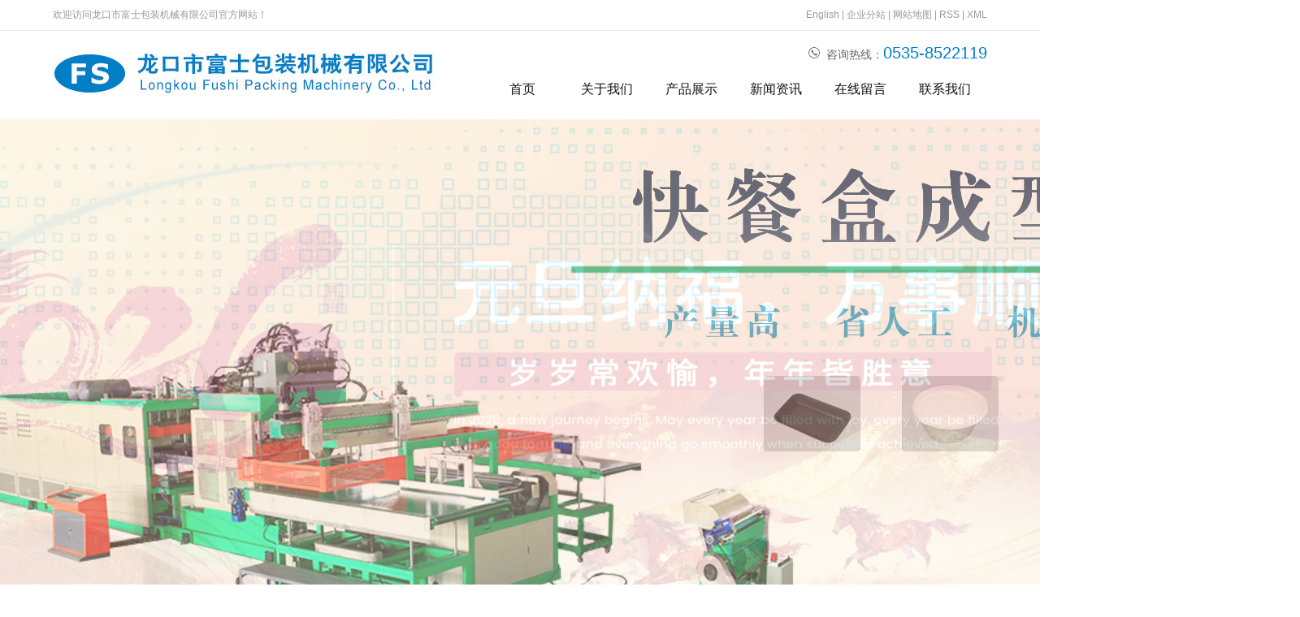

--- FILE ---
content_type: text/html;charset=utf-8
request_url: http://www.fushijixie.cn/news/899.html
body_size: 9990
content:
<!DOCTYPE html>
<html lang="zh-CN">
<head>
<meta charset="utf-8">
<meta http-equiv="X-UA-Compatible" content="IE=edge">
<title>如何区分ps发泡片材挤出机的品质-龙口市富士包装机械有限公司</title>
<meta name="keywords" content="ps发泡片材挤出机价格,ps发泡片材挤出机厂家,ps发泡片材挤出机生产厂家" />
<meta name="description" content="首先，要区分PS发泡片材挤出机的品质，需要关注以下几个方面：1.设备性能：PS发泡片材挤出机的品质很大程度上取决于其性能表现。优质的挤出机应具有稳定的挤出速度和温度控制系统，确保生产出来的片材质量稳定可靠。同时，挤出机应具备较高的生产效率..." />
<link rel="stylesheet" type="text/css" href="http://www.fushijixie.cn/template/default/style/base.css?9.2" />
<link rel="stylesheet" type="text/css" href="http://www.fushijixie.cn/template/default/style/model.css?9.2" />
<link rel="stylesheet" type="text/css" href="http://www.fushijixie.cn/template/default/style/main.css?9.2" />
<link rel="stylesheet" type="text/css" href="http://www.fushijixie.cn/template/default/style/lightbox.css?9.2" />
<script src="http://www.fushijixie.cn/template/default/js/jquery-1.8.3.min.js?9.2"></script>
<script src="http://www.fushijixie.cn/template/default/js/mobile.js?9.2"></script>
<script>
var url = 'http://www.fushijixie.cn/';
var cid = '';
var pathname = location.pathname;
var urlArray = pathname.split("/");
var name = '';
if((url.match(urlArray[1]))){
	for(i=2;i<urlArray.length;i++){
		name= name+"/"+urlArray[i];
	}
	name = url+"m"+name;
}else{
	name = url+"m"+pathname;
}
if(cid == 1)
{
	name = name.replace("/about/","/about_about/");
}
uaredirect(name);
</script>

</head>
<body>
<!-- 公共头部包含 -->
<div class="head">
<div id="header">
<div class="wel fl"><p>
    欢迎访问龙口市富士包装机械有限公司官方网站！
</p></div>
    <div class="k1 fr">
    <a href="http://www.fushijixie.cn/en/" >English</a> |
    <a href="http://www.fushijixie.cn/region/" >企业分站</a> | 
    <a href="http://www.fushijixie.cn/sitemap/">网站地图</a> | 
    <a href="http://www.fushijixie.cn/rss.xml">RSS</a> |
    <a href="http://www.fushijixie.cn/sitemap.xml">XML</a>
    </div>
    <div class="clearboth"></div>
  <div class="top clearfix">
    <div class="logo">  
      <a href="http://www.fushijixie.cn/"><img alt="塑料发泡挤出机" src="http://www.fushijixie.cn/data/images/other/20161221091353_259.jpg" /></a>
    </div>
    <div class="topLink">
    <div class="k2">
       <p><span style="font-size: 14px;">咨询热线：</span><span style="font-size: 20px; color:#007ec6;">0535-8522119</span></p>
    </div>
    <div class="clearboth"></div>
     <!-- 导航栏包含 -->
  <div id="menu" >  
  <ul class="nav clearfix">
      <li><a href="http://www.fushijixie.cn/">首页</a></li>  
     <li><a href="http://www.fushijixie.cn/about/">关于我们</a>
        <div class="sec">
                                 <a href="http://www.fushijixie.cn/about/company.html">公司简介</a>
                                  <a href="http://www.fushijixie.cn/about/qywh759.html">工厂实力</a>
                                  <a href="http://www.fushijixie.cn/about/contact.html">联系我们</a>
                                  <a href="http://www.fushijixie.cn/about/yyzzbbc.html">营业执照</a>
                        </div>
      </li>
      <li><a href="http://www.fushijixie.cn/product/">产品展示</a>
        <div class="sec">
                       <a href="http://www.fushijixie.cn/product/cpfl100/">塑料机械</a>
                       <a href="http://www.fushijixie.cn/product/cpfly0c5/">水果包装机械</a>
                       <a href="http://www.fushijixie.cn/product/ympsb515/">育苗盘设备</a>
                   </div>
      </li>
 
      <li><a href="http://www.fushijixie.cn/news/">新闻资讯</a>
        <div class="sec">
                                 <a href="http://www.fushijixie.cn/news/company/">公司动态</a>
                                  <a href="http://www.fushijixie.cn/news/xydt/">视频展示</a>
                                  <a href="http://www.fushijixie.cn/news/jszx30f/">相关问题</a>
                        </div>
      </li>                  
  <li><a href="http://www.fushijixie.cn/message/" rel="nofollow">在线留言</a></li>
      <li class="lxff"><a href="http://www.fushijixie.cn/about/contact.html">联系我们</a></li>                
  </ul>
</div> 

<script type="text/javascript">

$(function(){
	$('.nav > li').hover(function(){
		var sec_count  = $(this).find('.sec a').length;
		var a_height   = $(this).find('.sec a').eq(0).height()+1; 
		var sec_height =  sec_count * a_height;
		$(this).find('.sec').stop().animate({height:sec_height},300);
	},function(){
		$(this).find('.sec').stop().animate({height:0},300);
	});
});


</script>
 
        </div>
  </div>
</div>
</div>
<script type="text/javascript">
$(function(){
  $('.translate-en a').last().css('border','none');
  $('.translate li').hover(function(){
    $(this).find('.translate-en').stop().slideDown();
  },function(){
    $(this).find('.translate-en').stop().slideUp();
  }
  );
});
</script>
<!-- 内页banner -->

<!-- 首页banner -->
<div class="topbanner">
<div class="banner">
<ul class="bb">
           <li>
       <a title="" >
        <img src="http://www.fushijixie.cn/data/images/banner/20251231105651_102.jpg" alt="" width="1920" height="800" />
       </a>
      </li>
           <li>
       <a title="塑料发泡挤出机" href="http://www.fushijixie.cn/news/640.html" target="_blank">
        <img src="http://www.fushijixie.cn/data/images/banner/20181206102812_690.jpg" alt="塑料发泡挤出机" width="1920" height="800" />
       </a>
      </li>
           <li>
       <a title="ps发泡片材挤出机" href="http://www.fushijixie.cn/product/252.html" target="_blank">
        <img src="http://www.fushijixie.cn/data/images/banner/20220126121833_127.jpg" alt="ps发泡片材挤出机" width="1920" height="800" />
       </a>
      </li>
           <li>
       <a title="" >
        <img src="http://www.fushijixie.cn/data/images/banner/20220126121916_122.jpg" alt="" width="1920" height="800" />
       </a>
      </li>
           <li>
       <a title="" >
        <img src="http://www.fushijixie.cn/data/images/banner/20220126122114_849.jpg" alt="" width="1920" height="800" />
       </a>
      </li>
     </ul>
</div>
</div>

<!-- 主体部分 -->
<div id="container" class="clearfix">
	<div class="left">
		<div class="box sort_menu">
		  <h3>新闻分类</h3>
		  
	<ul class="sort">
    	<li class="layer1">
      <a href="http://www.fushijixie.cn/news/company/" class="list_item">公司动态</a>
      <div class="layer2" style="display:none;">
      	<ul>
        	        </ul>
      </div>
    </li>
    	<li class="layer1">
      <a href="http://www.fushijixie.cn/news/xydt/" class="list_item">视频展示</a>
      <div class="layer2" style="display:none;">
      	<ul>
        	        </ul>
      </div>
    </li>
    	<li class="layer1">
      <a href="http://www.fushijixie.cn/news/jszx30f/" class="list_item">相关问题</a>
      <div class="layer2" style="display:none;">
      	<ul>
        	        </ul>
      </div>
    </li>
     
</ul>

<script type="text/javascript">
$(".layer1").hover
(
	function()
	{
		if($(this).find(".layer2 li").length > 0)
		{
			$(this).find(".layer2").show();
		}
	},
	function()
	{
		$(this).find(".layer2").hide();
	}
);

$(".layer2 li").hover
(
	function()
	{
		if($(this).find(".layer3 li").length > 0)
		{
			$(this).find(".layer3").show();
		}
	},
	function()
	{
		$(this).find(".layer3").hide();
	}
);
</script>

		</div>
		
		<div class="box sort_product">
		  <h3>产品分类</h3>
		  <ul class="sort">
    	<li class="layer1">
      <a href="http://www.fushijixie.cn/product/cpfl100/" class="list_item">塑料机械</a>
      <div class="layer2"  style="display:none">
      	<ul>
        	         	  <li>
				<a href="http://www.fushijixie.cn/product/slfpjcj1f0/" class="list_item">塑料发泡挤出机</a>
								<div class="layer3" >
					<ul>
										<li>
						<a href="http://www.fushijixie.cn/product/cpfl3e14/" class="list_item">餐盒生产线</a>
					</li>
										<li>
						<a href="http://www.fushijixie.cn/product/cpfl3ef3/" class="list_item">PS发泡片材挤出机</a>
					</li>
										<li>
						<a href="http://www.fushijixie.cn/product/cpfl380e/" class="list_item">PE发泡布挤出机</a>
					</li>
										<li>
						<a href="http://www.fushijixie.cn/product/cpfl3272/" class="list_item">PE发泡管棒、异型材挤出机</a>
					</li>
										<li>
						<a href="http://www.fushijixie.cn/product/PEfpwj6dd/" class="list_item">PE发泡网机</a>
					</li>
										<li>
						<a href="http://www.fushijixie.cn/product/PEwfpjc5d/" class="list_item">PE微发泡机</a>
					</li>
										<li>
						<a href="http://www.fushijixie.cn/product/XPSfpbcscxbaf/" class="list_item">XPS发泡板材生产线</a>
					</li>
										</ul>
				</div>
							  </li>
                     	  <li>
				<a href="http://www.fushijixie.cn/product/slfpjcj895/" class="list_item">餐盒成型机/吸塑机</a>
								<div class="layer3" >
					<ul>
										<li>
						<a href="http://www.fushijixie.cn/product/cpfl328e/" class="list_item">机械手成型机</a>
					</li>
										<li>
						<a href="http://www.fushijixie.cn/product/cpfl33c9/" class="list_item">全自动成型冲裁一体机</a>
					</li>
										<li>
						<a href="http://www.fushijixie.cn/product/cpfl3712/" class="list_item">快餐盒成型机</a>
					</li>
										<li>
						<a href="http://www.fushijixie.cn/product/cpfl3a37/" class="list_item">高速真空成型机</a>
					</li>
										<li>
						<a href="http://www.fushijixie.cn/product/cpfl347a/" class="list_item">托盘机</a>
					</li>
										</ul>
				</div>
							  </li>
                     	  <li>
				<a href="http://www.fushijixie.cn/product/slfpjcj2c2/" class="list_item">挤出机</a>
								<div class="layer3" >
					<ul>
										<li>
						<a href="http://www.fushijixie.cn/product/cpfl3941/" class="list_item">无结网</a>
					</li>
										<li>
						<a href="http://www.fushijixie.cn/product/cpfl3bea/" class="list_item">PET打包带</a>
					</li>
										<li>
						<a href="http://www.fushijixie.cn/product/zkgzb911/" class="list_item">中空格子板</a>
					</li>
										<li>
						<a href="http://www.fushijixie.cn/product/PETPPPElsj266/" class="list_item">PET/PP/PE拉丝机</a>
					</li>
										</ul>
				</div>
							  </li>
                     	  <li>
				<a href="http://www.fushijixie.cn/product/slfpjcj6c9/" class="list_item">辅 机</a>
								<div class="layer3" >
					<ul>
										<li>
						<a href="http://www.fushijixie.cn/product/cpfl3d0d/" class="list_item">珍珠棉立切机</a>
					</li>
										<li>
						<a href="http://www.fushijixie.cn/product/zhjf04/" class="list_item">增厚机</a>
					</li>
										<li>
						<a href="http://www.fushijixie.cn/product/fmjdf8/" class="list_item">覆膜机</a>
					</li>
										<li>
						<a href="http://www.fushijixie.cn/product/PEzljaa9/" class="list_item">PE造粒机</a>
					</li>
										<li>
						<a href="http://www.fushijixie.cn/product/PSzljd9e/" class="list_item">PS造粒机</a>
					</li>
										<li>
						<a href="http://www.fushijixie.cn/product/KTbfhja56/" class="list_item">KT板复合机</a>
					</li>
										<li>
						<a href="http://www.fushijixie.cn/product/ccj1dc/" class="list_item">冲裁机</a>
					</li>
										</ul>
				</div>
							  </li>
                    </ul>
      </div>
    </li>
    	<li class="layer1">
      <a href="http://www.fushijixie.cn/product/cpfly0c5/" class="list_item">水果包装机械</a>
      <div class="layer2"  style="display:none">
      	<ul>
        	         	  <li>
				<a href="http://www.fushijixie.cn/product/slfpjcj61b/" class="list_item">选果机</a>
								<div class="layer3" >
					<ul>
										<li>
						<a href="http://www.fushijixie.cn/product/cpfl390f/" class="list_item">水果清洗打蜡机</a>
					</li>
										<li>
						<a href="http://www.fushijixie.cn/product/dxdzxgj0c8/" class="list_item">单线电子选果机</a>
					</li>
										<li>
						<a href="http://www.fushijixie.cn/product/FGXDZSstddzxgj69b/" class="list_item">电子选果机</a>
					</li>
										<li>
						<a href="http://www.fushijixie.cn/product/FGXLxpmsxgj582/" class="list_item">平面选果机</a>
					</li>
										<li>
						<a href="http://www.fushijixie.cn/product/htdmj026/" class="list_item">猕猴桃打毛机</a>
					</li>
										</ul>
				</div>
							  </li>
                    </ul>
      </div>
    </li>
    	<li class="layer1">
      <a href="http://www.fushijixie.cn/product/ympsb515/" class="list_item">育苗盘设备</a>
      <div class="layer2"  style="display:none">
      	<ul>
        	        </ul>
      </div>
    </li>
     
</ul>

<script type="text/javascript">
    $(".layer1").hover
    (
    	function()
    	{   
    		if($(this).find(".layer2 li").length > 0)
    		{
    			$(this).find(".layer2").stop().show();
    
    		}
    		$(this).addClass("change");
    	},
    	function()
    	{
    		$(this).find(".layer2").stop().hide();
    		$(this).removeClass("change");
    	}
    );
</script>
		</div>
		
		<div class="box n_news">
			<h3>新闻资讯</h3>
			<div class="content">
			   <ul class="news_list new1">
			   	   			       <li><a href="http://www.fushijixie.cn/news/968.html" title="塑料发泡挤出机：泡沫塑料成型领域的核心装备">塑料发泡挤出机：泡沫塑料成...</a></li>
			     			       <li><a href="http://www.fushijixie.cn/news/967.html" title="PE发泡布挤出机厂家：PE发泡布挤出机如何抢占包装机械新赛道">PE发泡布挤出机厂家：PE...</a></li>
			     			       <li><a href="http://www.fushijixie.cn/news/966.html" title="ps发泡片材挤出机厂家：PS发泡片材挤出机生产中常出现泡孔粗大不均、发泡倍率不足、片材表面粗糙 / 分层、牵引跑偏，从原料、工艺、设备与冷却定型四方面该如何快速排查解决？">ps发泡片材挤出机厂家：P...</a></li>
			     			       <li><a href="http://www.fushijixie.cn/news/965.html" title="我是塑料包装制品厂的生产负责人，近期计划采购塑料发泡挤出机用于生产XPS、PET发泡板材等产品，但不清楚该如何根据生产需求选型，担心设备与工艺不匹配；同时，对设备的安全操作规范、日常维护要点及常见故障处理也不了解，害怕影响生产效率和作业安全，想请教如何正确选购塑料发泡挤出机，以及操作和维护过程中需要注意哪些关键问题？">我是塑料包装制品厂的生产负...</a></li>
			     			       <li><a href="http://www.fushijixie.cn/news/964.html" title="塑料发泡挤出机厂家：塑料发泡挤出机主要用于生产哪些制品？不同塑料材质（如 PE、PVC、PS）对应的设备在结构与工艺上有哪些核心差异？选型时需关注哪些关键参数，日常操作维护中如何保障制品质量与设备稳定运行？">塑料发泡挤出机厂家：塑料发...</a></li>
			     			       <li><a href="http://www.fushijixie.cn/news/963.html" title="塑料发泡挤出机厂家：塑料发泡挤出机主要用于生产哪些制品？不同塑料材质（如 PE、PVC、PS）对应的设备在结构与工艺上有哪些核心差异？选型时需关注哪些关键参数，日常操作维护中如何保障制品质量与设备稳定运行？">塑料发泡挤出机厂家：塑料发...</a></li>
			     			   </ul>
			</div>
		</div>
		<div class="box n_news">
			<h3>热门关键词</h3>
			<div class="content">
			   <ul class="news_list words">
			   	 			       <li><a href="http://www.fushijixie.cn/search.php?wd=增厚机" title="增厚机">增厚机</a></li>
			     			       <li><a href="http://www.fushijixie.cn/search.php?wd=pe发泡布挤出机" title="pe发泡布挤出机">pe发泡布挤</a></li>
			     			       <li><a href="http://www.fushijixie.cn/search.php?wd=珍珠棉立切机" title="珍珠棉立切机">珍珠棉立切机</a></li>
			     			       <li><a href="http://www.fushijixie.cn/search.php?wd=机械手成型机" title="机械手成型机">机械手成型机</a></li>
			     			       <li><a href="http://www.fushijixie.cn/search.php?wd=餐盒成型机/吸塑机" title="餐盒成型机/吸塑机">餐盒成型机/</a></li>
			     			       <li><a href="http://www.fushijixie.cn/search.php?wd=ps发泡片材挤出机" title="ps发泡片材挤出机">ps发泡片材</a></li>
			     			       <li><a href="http://www.fushijixie.cn/search.php?wd=塑料机械" title="塑料机械">塑料机械</a></li>
			     			       <li><a href="http://www.fushijixie.cn/search.php?wd=自动高速真空成型机" title="自动高速真空成型机">自动高速真空</a></li>
			     			       <li><a href="http://www.fushijixie.cn/search.php?wd=育苗盘设备" title="育苗盘设备">育苗盘设备</a></li>
			     			       <li><a href="http://www.fushijixie.cn/search.php?wd=PET打包带设备" title="PET打包带设备">PET打包带设</a></li>
			     			       <li><a href="http://www.fushijixie.cn/search.php?wd=挤出机" title="挤出机">挤出机</a></li>
			     			       <li><a href="http://www.fushijixie.cn/search.php?wd=果品清洗打蜡机" title="果品清洗打蜡机">果品清洗打蜡</a></li>
			     			   </ul>
			</div>
			<script type="text/javascript">
			  $(function(){
			  	$(".words li:odd").addClass("right_word");
			  });
			</script>
		</div>
		<div class="box n_contact">
		  <h3>联系我们</h3>
		  <div class="content"><p style="white-space: normal;"><span style="color: rgb(0, 0, 0);">名称：龙口市富士包装机械有限公司</span></p><p style="white-space: normal;"><span style="color: rgb(0, 0, 0);">电话：0535-8522119<br/></span></p><p style="white-space: normal;"><span style="color: rgb(0, 0, 0);">手机： &nbsp;&nbsp;13705350285(柳经理)</span></p><p style="white-space: normal;"><span style="color: rgb(0, 0, 0);">&nbsp; &nbsp; &nbsp; &nbsp; &nbsp;15253598305(周经理)</span></p><p><span style="color: rgb(0, 0, 0);">&nbsp; &nbsp; &nbsp; &nbsp; &nbsp;15253598308(亓(qi)丽丽)&nbsp;&nbsp;</span></p><p><span style="color: rgb(0, 0, 0);">&nbsp; &nbsp; &nbsp; &nbsp; &nbsp;15253598317(鲍丽)</span></p><p style="white-space: normal;"><span style="color: rgb(0, 0, 0);">邮箱：webmaster@fushijixie.cn</span></p><p style="white-space: normal;"><span style="color: rgb(0, 0, 0);">传真：0535-8635389</span></p><p style="white-space: normal;">网址：www.fushijixie.cn</p><p style="white-space: normal;"><span style="color: rgb(0, 0, 0);">地址：山东省龙口市兰高工业园兰兴路1号</span></p></div>
		</div>
	</div>
	<div class="right">
	  <div class="sitemp clearfix">
	    <h2>
	如何区分ps发泡片材挤出机的品质
</h2>
	    <div class="site">您的当前位置：
	    
	 <a href="http://www.fushijixie.cn/">首 页</a> >> <a href="http://www.fushijixie.cn/news/">新闻资讯</a> >> <a href="http://www.fushijixie.cn/news/company/">公司动态</a>

	    </div>
	  </div>
	  <div class="content">
	   
	<!-- 新闻详细 -->
<div class="news_detail">
	<h1 class="title">如何区分ps发泡片材挤出机的品质</h1>
<div class="info_title clearfix">	
	<h3 class="title_bar">
	 发布日期：<span>2024-03-06</span>
	 作者：<span>fushijixie</span>
	 点击：<span><script src="http://www.fushijixie.cn/data/include/newshits.php?id=899"></script></span> 
	</h3>
	<div class="share">
<!-- Baidu Button BEGIN -->
<div class="bdsharebuttonbox">
<a href="#" class="bds_more" data-cmd="more"></a>
<a href="#" class="bds_qzone" data-cmd="qzone"></a>
<a href="#" class="bds_tsina" data-cmd="tsina"></a>
<a href="#" class="bds_tqq" data-cmd="tqq"></a>
<a href="#" class="bds_renren" data-cmd="renren"></a>
<a href="#" class="bds_weixin" data-cmd="weixin"></a>
</div>
<script>
window._bd_share_config={"common":{"bdSnsKey":{},"bdText":"","bdMini":"2","bdPic":"","bdStyle":"0","bdSize":"16"},"share":{},"image":{"viewList":["qzone","tsina","tqq","renren","weixin"],"viewText":"分享到：","viewSize":"16"},"selectShare":{"bdContainerClass":null,"bdSelectMiniList":["qzone","tsina","tqq","renren","weixin"]}};with(document)0[(getElementsByTagName('head')[0]||body).appendChild(createElement('script')).src='http://bdimg.share.baidu.com/static/api/js/share.js?v=89860593.js?cdnversion='+~(-new Date()/36e5)];
</script>
<!-- Baidu Button END -->	
	</div>
</div>	
	<div class="content"><p>首先，要区分<a href='http://www.fushijixie.cn/product/cpfl3ef3/' target='_blank' class='key_tag'><font color=#136ec2><strong>PS发泡片材挤出机</strong></font></a>的品质，需要关注以下几个方面：</p><p><br/></p><p>1. 设备性能：PS发泡片材<a href='http://www.fushijixie.cn/product/slfpjcj2c2/' target='_blank' class='key_tag'><font color=#136ec2><strong>挤出机</strong></font></a>的品质很大程度上取决于其性能表现。优质的挤出机应具有稳定的挤出速度和温度控制系统，确保生产出来的片材质量稳定可靠。同时，挤出机应具备较高的生产效率和出料精准度，以满足生产需求。</p><p><br/></p><p>2. 设备结构：挤出机的结构设计也是影响其品质的重要因素。优质的挤出机应具有坚固稳定的机架结构，保证设备在长时间高强度运转下不会出现变形或损坏。另外，挤出机各个部件的制造工艺也要精良，保证设备的稳定性和耐用性。</p><p><br/></p><p>3. 自动化程度：现代的PS发泡片材挤出机通常具有一定的自动化程度，能够实现一定程度的智能化生产。这不仅可以提高生产效率，还可以减少人工操作错误和劳动强度，提高工作环境安全性。因此，自动化程度也是评判挤出机品质的重要指标之一。</p><p><br/></p><p>4. 品牌信誉：挤出机的品质也与生产厂家的品牌信誉有一定关系。知名的挤出机品牌通常具有较高的研发设计能力和生产工艺水平，生产出来的设备品质更有保障。所以，在选择挤出机时，也可以参考相关品牌的口碑和用户评价。</p><p><br/></p><p>5. 售后服务：挤出机的品质不仅仅在于设备本身，售后服务也是一个重要的考量因素。优质的挤出机厂家通常会提供完善的售后服务体系，包括设备安装调试、技术培训、配件供应等。这可以有效保障设备的正常运转和维护，延长设备的使用寿命。</p><p><br/></p><p>综上所述，要区分PS发泡片材挤出机的品质，需要从设备性能、设备结构、自动化程度、品牌信誉和售后服务等多个方面综合考量，选择适合自己生产需求的优质挤出机设备。</p><p><a href='http://www.fushijixie.cn/' target='_blank' class='key_tag'><font color=#136ec2><strong>ps发泡片材挤出机</strong></font></a>价格,ps发泡片材挤出机厂家,ps发泡片材挤出机生产厂家</p><p><img src="/data/upload/image/20240306/1709710315857404.jpg" title="ps发泡片材挤出机" alt="ps发泡片材挤出机" width="580" height="466" border="0" vspace="0" style="width: 580px; height: 466px;"/></p></div>
    <h3 class="tag">相关标签：<a href="http://www.fushijixie.cn/tag/ps%E5%8F%91%E6%B3%A1%E7%89%87%E6%9D%90%E6%8C%A4%E5%87%BA%E6%9C%BA%E4%BB%B7%E6%A0%BC">ps发泡片材挤出机价格</a>,<a href="http://www.fushijixie.cn/tag/ps%E5%8F%91%E6%B3%A1%E7%89%87%E6%9D%90%E6%8C%A4%E5%87%BA%E6%9C%BA%E5%8E%82%E5%AE%B6">ps发泡片材挤出机厂家</a>,<a href="http://www.fushijixie.cn/tag/ps%E5%8F%91%E6%B3%A1%E7%89%87%E6%9D%90%E6%8C%A4%E5%87%BA%E6%9C%BA%E7%94%9F%E4%BA%A7%E5%8E%82%E5%AE%B6">ps发泡片材挤出机生产厂家</a> </h3>
   <div class="page">上一篇：<a href="http://www.fushijixie.cn/news/898.html">塑料发泡挤出机使用方法有哪些？</a><br />下一篇：<span><a href="http://www.fushijixie.cn/news/900.html">PE发泡布挤出机加工出的产品有何特点？</a></span></div>
</div>
	 <div class="relateproduct relate"><h4>最近浏览：</h4>
	    <div class="content">
	     <ul id="relate_n" class="news_list clearfix">
		  	     </ul>
	    </div>
	  </div>  
    <!-- 相关产品和相关新闻 --> 
<div class="relate_list">
 <div class="relateproduct relate"><h4>相关产品：</h4>
    <div class="content">
     <ul id="relate_p" class="product_list clearfix">
	  		<li>
			<a href="http://www.fushijixie.cn/product/254.html" title="ps发泡片材挤出机" class="img">
				<img src="http://www.fushijixie.cn/data/images/product/thumb_20170104141151_412.jpg" alt="ps发泡片材挤出机" width="120" height="96" />
			</a>
			<h3><a href="http://www.fushijixie.cn/product/254.html" title="ps发泡片材挤出机">ps发泡片材挤出机</a></h3>
		</li>
	       </ul>
    </div>
  </div>        
  <div class="relatenew relate"><h4>相关新闻：</h4>
    <div class="content">
    <ul id="relate_n" class="news_list clearfix">
  	  		<li><a href="http://www.fushijixie.cn/news/944.html" title="PS发泡片材挤出机能耗如何降低">PS发泡片材挤出机能耗如何降低</a></li>
 	  		<li><a href="http://www.fushijixie.cn/news/941.html" title="ps发泡片材挤出机是否需要定期校准">ps发泡片材挤出机是否需要定期校准</a></li>
 	  		<li><a href="http://www.fushijixie.cn/news/947.html" title="PS发泡片材挤出机操作注意事项是什么">PS发泡片材挤出机操作注意事项是什么</a></li>
 	  		<li><a href="http://www.fushijixie.cn/news/909.html" title="如何判断ps发泡片材挤出机的品质？">如何判断ps发泡片材挤出机的品质？</a></li>
 	  		<li><a href="http://www.fushijixie.cn/news/950.html" title="PS发泡片材挤出机如何优化生产工艺">PS发泡片材挤出机如何优化生产工艺</a></li>
 	  		<li><a href="http://www.fushijixie.cn/news/966.html" title="ps发泡片材挤出机厂家：PS发泡片材挤出机生产中常出现泡孔粗大不均、发泡倍率不足、片材表面粗糙 / 分层、牵引跑偏，从原料、工艺、设备与冷却定型四方面该如何快速排查解决？">ps发泡片材挤出机厂家：PS发泡片材挤出机生产中常</a></li>
 	  		<li><a href="http://www.fushijixie.cn/news/923.html" title="ps发泡片材挤出机生产厂家哪家品质好？">ps发泡片材挤出机生产厂家哪家品质好？</a></li>
 	  		<li><a href="http://www.fushijixie.cn/news/917.html" title="PS发泡片材挤出机能提高生产效率吗？">PS发泡片材挤出机能提高生产效率吗？</a></li>
 	  		<li><a href="http://www.fushijixie.cn/news/955.html" title="首次启动 PS 发泡片材挤出机前，需要做哪些准备工作？">首次启动 PS 发泡片材挤出机前，需要做哪些准备工作？</a></li>
 	  		<li><a href="http://www.fushijixie.cn/news/960.html" title="ps发泡片材挤出机价格：“PS 发泡片材挤出机” 作为聚苯乙烯发泡制品的核心生产设备，主要由哪些系统构成？不同类型设备适用于哪些场景？选型时需关注哪些关键参数？日常运维与环保合规又有哪些规范要点？">ps发泡片材挤出机价格：“PS 发泡片材挤出机” </a></li>
 	   </ul>
    </div>
  </div>	
</div>

	  </div>
	  	</div>
</div>
<div class="foot">
<div class="f_link">
    	   <a href='http://zhouerzheng.1688.com/?spm=a2615.2177701.top-nav.1.1f7f2c5fPSpn2J' target='_blank'  >富士机械阿里巴巴</a>
		   <a href='http://www.pjxfgc119.cn/' target='_blank'  >昆山消防</a>
	</div>
<div id="footer">
	<div class="nav_foot">
	<p><img src="/data/upload/image/20161221/1482284957592461.png" title="1482284957592461.png" alt="未标题-1.png"/></p><p><br/></p>
	<div class="nav1"><p>
    <br/>
</p><script type='text/javascript'>
    (function(a, b, c, d, e, j, s) {
        a[d] = a[d] || function() {
            (a[d].a = a[d].a || []).push(arguments)
        };
        j = b.createElement(c),
            s = b.getElementsByTagName(c)[0];
        j.async = true;
        j.charset = 'UTF-8';
        j.src = 'https://static.meiqia.com/widget/loader.js';
        s.parentNode.insertBefore(j, s);
    })(window, document, 'script', '_MEIQIA');
    _MEIQIA('entId', '2c46706e4d21e80532ecd31c667f4b54');
    </script></div>
	</div>
<div class="code1"><p><img src="/data/upload/image/20170313/1489377071841813.jpg" title="1489377071841813.jpg" alt="QQ图片20170313115051.jpg" width="118" height="118" border="0" vspace="0" style="width: 118px; height: 118px;"/></p><p>扫一扫，关注我们</p></div>
<div class="contact"><table width="-44"><tbody><tr class="firstRow"><td width="1072" valign="top" style="word-break: break-all;"><p style="line-height: normal;"><span style="font-size: 14px; font-family: 微软雅黑, &#39;Microsoft YaHei&#39;;">电话：0535-8522119</span></p></td></tr><tr><td width="1072" valign="top" style="word-break: break-all; " height="78"><p style="line-height: normal;"><span style="font-size: 14px; font-family: 微软雅黑, &#39;Microsoft YaHei&#39;;">手机：<span style="font-family: 微软雅黑, &#39;Microsoft YaHei&#39;; font-size: 14px;">13705350285(柳经理) &nbsp;</span></span></p><p style="line-height: normal;"><span style="font-size: 14px; font-family: 微软雅黑, &#39;Microsoft YaHei&#39;;">&nbsp; &nbsp; &nbsp; &nbsp; &nbsp; 15253598305(周经理)</span></p><p style="line-height: normal;"><span style="font-size: 14px; font-family: 微软雅黑, &#39;Microsoft YaHei&#39;;">&nbsp; &nbsp; &nbsp; &nbsp; &nbsp;&nbsp;<span style="font-family: 微软雅黑, &#39;Microsoft YaHei&#39;; font-size: 14px;">15253598308(亓(qi)丽丽)&nbsp;</span></span></p><p style="line-height: normal;"><span style="font-size: 14px; font-family: 微软雅黑, &#39;Microsoft YaHei&#39;;">&nbsp; &nbsp; &nbsp; &nbsp; &nbsp; 15253598317(鲍丽)</span></p></td></tr><tr><td width="1072" valign="top" style="word-break: break-all;"><p style="line-height: normal;"><span style="font-size: 14px; font-family: 微软雅黑, &#39;Microsoft YaHei&#39;;">邮箱：webmaster@fushijixie.cn</span></p><p style="line-height: normal;"><span style="font-size: 14px; font-family: 微软雅黑, &#39;Microsoft YaHei&#39;;">网址：www.fushijixie.cn</span></p></td></tr><tr><td valign="top" colspan="1" rowspan="1" style="word-break: break-all;"><p style="line-height: normal;"><span style="font-size: 14px; font-family: 微软雅黑, &#39;Microsoft YaHei&#39;;">地址：山东省龙口市兰高工业园兰兴路1号</span></p><p style="line-height: normal;"><span style="font-size: 14px; font-family: 微软雅黑, &#39;Microsoft YaHei&#39;;"><span style="font-family: 微软雅黑, &#39;Microsoft YaHei&#39;; font-size: 14px;">小程序名称：快餐盒、珍珠棉设备、果品分选机</span></span></p></td></tr><tr><td valign="top" colspan="1" rowspan="1" style="word-break: break-all;" height="18"><br/></td></tr></tbody></table></div>
<div class="clearboth"></div>
	<div class="copyright">
		Copyright © http://www.fushijixie.cn/ 龙口市富士包装机械有限公司 专业从事于<a href="http://www.fushijixie.cn/search.php?wd=塑料发泡挤出机">塑料发泡挤出机</a>,<a href="http://www.fushijixie.cn/search.php?wd=ps发泡片材挤出机">ps发泡片材挤出机</a>,<a href="http://www.fushijixie.cn/search.php?wd=pe发泡布挤出机">pe发泡布挤出机</a>, 欢迎来电咨询!</br>&nbsp;&nbsp;&nbsp;&nbsp;&nbsp;&nbsp;&nbsp;&nbsp;<a href="http://beian.miit.gov.cn/">鲁ICP备12022595号</a>&nbsp;&nbsp;技术支持：<a rel='nofollow' href='http://www.ytedt.com' target='_blank'>烟台易点通网络</a>
	<div><a href="http://www.fushijixie.cn/getkey/" title="热推产品">热推产品</a>&nbsp;&nbsp;|&nbsp;&nbsp;主营区域：
			<span><a href="http://www.fushijixie.cn/jiangsu.html">江苏</a></span>
			<span><a href="http://www.fushijixie.cn/shanghai.html">上海</a></span>
			<span><a href="http://www.fushijixie.cn/zhejiang.html">浙江</a></span>
			<span><a href="http://www.fushijixie.cn/wuzhong.html">吴中</a></span>
			<span><a href="http://www.fushijixie.cn/taicang.html">太仓</a></span>
			<span><a href="http://www.fushijixie.cn/changshu.html">常熟</a></span>
			<span><a href="http://www.fushijixie.cn/zhangjiagang.html">张家港</a></span>
			<span><a href="http://www.fushijixie.cn/kunshan.html">昆山</a></span>
			<span><a href="http://www.fushijixie.cn/wujiang.html">吴江</a></span>
			<span><a href="http://www.fushijixie.cn/suzhou.html">苏州</a></span>
			</div>
		</div>
</div>
</div>

<div style="width:300px;margin:0 auto; padding:20px 0;">
                                 <a target="_blank" href=" " style="display:inline-block;text-decoration:none;height:20px;line-height:20px;"><img src="/data/upload/image/20220921/1663745235424502.png" style="float:left;"/><p style="float:left;height:20px;line-height:20px;margin: 0px 0px 0px 5px; color:#939393;">鲁公网安备 37068102000603号</p></a >
                         </div>
                 



	<div id="gotop"></div>
	<script src="http://www.fushijixie.cn/template/default/js/gotop.js"></script>


<!-- 此处为统计代码 -->
<script>
var _hmt = _hmt || [];
(function() {
  var hm = document.createElement("script");
  hm.src = "https://hm.baidu.com/hm.js?3c1c5fb0671f5748b1df651e00f2ceef";
  var s = document.getElementsByTagName("script")[0]; 
  s.parentNode.insertBefore(hm, s);
})();
</script><script>
document.onkeydown = function(e){
var e=e||event;
if (e.ctrlKey==1 && e.keyCode==67){
return false;
}
}//防止ctrl+C
document.body.oncopy = function (){return false;} //阻止复制
</script>
<script> document.body.onselectstart=document.body.oncontextmenu=function(){return false;};</script>


<style>
(function(){
    var bp = document.createElement('script');
    var curProtocol = window.location.protocol.split(':')[0];
    if (curProtocol === 'https') {
        bp.src = 'https://zz.bdstatic.com/linksubmit/push.js';        
    }
    else {
        bp.src = 'http://push.zhanzhang.baidu.com/push.js';
    }
    var s = document.getElementsByTagName("script")[0];
    s.parentNode.insertBefore(bp, s);
})();
</style> 


<!--底部JS加载区域-->
<script type="text/javascript" src="http://www.fushijixie.cn/template/default/js/common.js?9.2"></script>
<script type="text/javascript" src="http://www.fushijixie.cn/template/default/js/message.js?9.2"></script>
<script type="text/javascript" src="http://www.fushijixie.cn/template/default/js/lightbox.js"></script>

<script>
	bb1();	  //首页banner切换
</script>


<script>
$('.f_link').css('visibility','hidden');
</script>
</body>
</html>

--- FILE ---
content_type: text/css
request_url: http://www.fushijixie.cn/template/default/style/main.css?9.2
body_size: 10274
content:
@CHARSET "UTF-8";

/*头部样式*/
.head{background: url(../images/head.jpg) repeat-x center top;padding-bottom:12px;}
#header{width:1150px;margin:0 auto;}
.wel{color:#999;line-height:37px;}
.k1{color:#999;line-height:37px;}
.k1 a{color:#999}
.k1 a:hover{color:#007ec6}

.top{}
.logo{float:left;margin-top:18px;}

.topLink{float:right;text-align:right;position: relative;z-index: 9999;}
.translate{width:100px;position: absolute;left: 0;top:10px;z-index: 9999;}
.tran-in{left:120px;}
.translate li{border: 1px dashed #cccccc;line-height: 26px;text-align: left;background: #fff;}
.translate li a{display: block;padding-left: 10px;background: url(../images/dot4.png) no-repeat 88% 11px;}
.translate li a:hover{text-decoration: none;color:#275cea;cursor: pointer;}
.translate-en{display: none;padding: 6px;padding-top:0px;}
.translate li .translate-en a{padding-left: 0px;text-align: center;background: #fff;border-bottom: 1px solid #cccccc;}
.translate li .translate-en a:hover{font-weight: bold;}

.topLink .f_count{color:#ff0000;font-size:13px;font-weight:bold;}
.topLink .k1{line-height:32px;padding-top:5px;}
.topLink .k2{padding-left:22px;background: url(../images/phone.jpg) no-repeat left center;float:right;margin-top:13px;}

#menu{margin-top:5px;}

/*热门搜索*/
.ss{background:#f0f0f0;line-height:53px;}
.search{width:1150px;margin:0 auto;}
#formsearch{float:right;width:300px;line-height:31px;background: url(../images/ss.jpg) no-repeat left center;margin-top:10px;}
.hotSearch{float:left;font-weight:normal;color:#333;}


/*主体样式*/
#container{width:1150px;margin:0 auto;margin-top:10px;}
.container{width:1150px;margin:0 auto;}
.ctitle{color:#999;font:600 30px "宋体";text-align:center;text-transform:uppercase;}
.ctitle span{display:block;color:#111;font-family:"微软雅黑";margin:3px 0 16px;}
.ctitle a{display:block;font:400 12px/25px "微软雅黑";background: url(../images/more.png) no-repeat left center;}
.ctitle i{display:block;font:400 18px/25px "微软雅黑";background: url(../images/ibg.png) no-repeat left center;}

.service{margin-top:30px;}
.service .content{margin-top:42px;}
.service li{width:213px;float:left;border:1px solid #e0e0e0;margin-right:30px;border-top:3px solid #ff9972;padding:20px 25px;text-align:center;}
.service li:nth-child(2){border-top:3px solid #85bb59;}
.service li:nth-child(3){border-top:3px solid #63a5ff;}
.service li:nth-child(4){margin-right:0;border-top:3px solid #ff764d;}
.service li a{display:block;color:#111;font-size:22px;}
.service li h3{font:400 14px/24px "微软雅黑";}
.service li a.inquiry{width:108px;height:30px;border:1px solid #ff8659;border-radius:6px;line-height:30px;color:#ff8659;font-size:12px;margin:0 auto;margin-top:18px;}
.service li a.img{margin:20px 0 18px;height:59px;}
.service li:nth-child(2) a.inquiry{color:#85ba59;border-color:#85ba59;}
.service li:nth-child(3) a.inquiry{color:#63a5ff;border-color:#63a5ff;}
.service li:nth-child(4) a.inquiry{color:#ff764d;border-color:#ff764d;}
.service li:hover a.inquiry{background:#ff8659;color:#fff;}
.service li:nth-child(2):hover a.inquiry{background:#91c269;}
.service li:nth-child(3):hover a.inquiry{background:#72aeff;}
.service li:nth-child(4):hover a.inquiry{background:#ff835e;}
.service li:hover{  box-shadow:-2px 0 7px #e0e0e0,2px 0 7px #e0e0e0,0 0 0 #e0e0e0, 0 2px 7px #e0e0e0;}


.c2{background:url(../images/c2.jpg) no-repeat 49% top;padding-top:28px;height:1492px;margin-top:68px;}


.menu_cate{width:159px;float:left;border-right:1px solid #e6e6e6; background:linear-gradient(#fff,#fff);padding:20px 18px;margin-top:53px;}
/*产品推荐*/
.recommend_product{width:945px;float:right;margin-top:40px;}
.recommend_product .content{padding-top:15px;padding-bottom:14px;}
.roll_product li{padding-bottom:0px;}

.ht1{position:relative;left:50%;margin-left:-960px;width:1920px;}

.ys{margin-top:52px;margin-bottom:5px;}
.yimg{width:582px;}
.yword{width:505px;}
.yword .ytitle{width:45px;}
.yword .ycontent{width:435px;font:400 14px/26px "微软雅黑";}
.yword .ycontent h3{border-bottom:1px dashed #dbdbdb;color:#333;font:600 20px/45px "微软雅黑";margin-bottom:8px;}
.yword .ycontent h3 i{padding-left:5px;color:#b1b1b1;font-family:"arial";text-transform:uppercase;font-size:15px;font-weight: 400;}
.yword1{margin-bottom:52px;}

.zixun{display:block;float:left;width:136px;margin-top:27px;}
.phone{padding-left:55px;background:url(../images/phone1.png) no-repeat 0% 100%;color:#5b6575;float:left;margin-left:26px;margin-top:16px;}

.process{margin-top:50px;}
.process .content{margin-top:32px;}
.process li{width:109px;float:left;padding-right:39px;background:url(../images/sdot1.jpg) no-repeat 126px center;}
.process li:last-child{padding-right:0;background:none}


.c3{background:url(../images/c3.png) no-repeat center;padding-bottom:13px;}
.about{margin-top:58px;}
.about .content1{width:458px;float:left;margin-top:58px;}
.about .content{width:564px;float:right;background:url(../images/about.jpg) no-repeat center top;padding:43px 50px 0 40px;font:400 14px/30px "微软雅黑";position:relative;height:275px;margin-top:75px;}
.about .content h3{color:#111;font:400 22px "微软雅黑";margin-bottom:30px;}
.about .content a{display:block;color:#fff;background:#007ec6;font:400 12px/26px "微软雅黑";width:84px;text-align:center;position:absolute;right:60px;bottom:25px;}
.atitle{color:#fff;font-size:22px;line-height:42px;position:relative;font-weight:400;margin-top:30px;padding-top:10px;}
.atitle span{padding-left:10px;font-size:14px;text-transform:uppercase;}
.atitle a{position:absolute;right:0;top:0;}

.album{position:relative;width:1240px;left:50%;margin-left:-620px;}
.album .product_list2{margin-top:24px;}
.l_btn,.r_btn{position:absolute;top:37%;cursor:pointer;}
.l_btn{left:0;}
.r_btn{right:0;}


.customer{position:relative;width:1240px;left:50%;margin-left:-620px;}
.customer .product_list3{margin-top:45px;}
.l_btn1,.r_btn1{position:absolute;top:41%;cursor:pointer;}
.l_btn1{left:0;}
.r_btn1{right:0;}


/*首页新闻*/
.news{margin-top:80px;}
.news_company{width:350px;margin-right:48px;}
.news1_title{border-bottom:1px solid #e5e5e5;font:400 22px/50px "微软雅黑";color:#111;position:relative;}
.news1_title span{padding-left:12px;color:#999;font-size:14px;text-transform:uppercase;}
.news1_title a{position:absolute;right:0;top:0;}
.news_company .content{padding-top:20px;}

.vv{padding-top:20px;}

.cate_title{line-height:31px;padding-left:15px;font-weight:bold;font-family:"微软雅黑";
background:url(../images/nav.png) no-repeat 0% 100%;font-size:14px;color:#000;}

.navigation{float:right;width:100px;}

.index-title{line-height:31px;padding-left:15px;font-weight:bold;font-family:"微软雅黑";
background:url(../images/nav.png) no-repeat 0% 100%;font-size:14px;color:#000;}
.index-table td{border:solid #add9c0; border-width:0px 1px 1px 0px; padding:10px 5px;}
.index-table{border:solid #add9c0; border-width:1px 0px 0px 1px;margin-top:10px;}

/*----- Common css ------*/
.fl{float:left;}
.fr{float:right;}
.di{_display:inline;}
.fwn{font-weight:normal;}
.dib{*display:inline;_zoom:1;_display:inline;_font-size:0px;}

/*工程案例*/
.case{width:460px;float:left;margin-left:12px;padding-bottom:5px;margin-top:10px;}
.case_title{line-height:31px;padding-left:15px;font-weight:bold;font-family:"微软雅黑";
background:url(../images/nav.png) no-repeat 0% 100%;font-size:14px;color:#000;}
.case .content{padding:5px;padding-bottom:12px;text-indent:20px;}

.news2_company{margin-top:10px;}

/*友情链接*/
.f_link{width: 1130px;margin:0 auto;line-height:40px;background:url(../images/link.png) no-repeat 10px center;height:80px;/*overflow:hidden;*/text-indent:165px;}
.f_link a{padding:0 12px;}
.f_link a:nth-child(10){margin-left:165px;}

#gotop{position:fixed;display:none;height:100px;width:61px;background:url(../images/top.png) no-repeat;right:100px;bottom:130px;cursor:pointer;}

/*页面底部*/
.foot{padding-top:95px;background:url(../images/foot.jpg) #293038 no-repeat center top;margin-top:30px;padding-bottom:10px;}
#footer{width:1150px;margin:0 auto;padding-top:32px;}
.nav_foot{width:350px;float:left;}
.code1{width:118px;float:left;text-align:center;line-height:35px;margin-left: 164px;margin-top: 33px;}
.contact{width:350px;float:right;color:#333;font:400 14px/28px "微软雅黑";}

.copyright{color:#7d8288;font:400 12px/24px "微软雅黑";margin-top:25px;text-align: center;}
.copyright a{color:#7d8288;}
.copyright a:hover{color:#007ec6;}
.nav1{margin-top:8px;}
.nav1 a{padding-left:18px;color:#333;font:400 14px/32px "微软雅黑";background:url(../images/ndot1.jpg) no-repeat 0% 50%;width:85px;display:block;float:left;}

/*------------内页-------------------*/
.left .box{margin-bottom:10px;}
.left .box h3{line-height:38px;padding-left:15px;font-weight:bold;font-family:"微软雅黑";
background:#007ec6;font-size:14px;color:#fff;}
.left .box .content{padding:5px 0px;}

.prodescription{border:1px solid #e5e5e5;background:#f9f9f9;line-height:24px;padding:10px;margin-bottom:15px;text-indent:20px;}

.n_banner{width:1920px;margin:0 auto;position:relative;left:50%;margin-left:-960px;}
.n_banner img{width:1920px;margin:0 auto}
.left{width:225px;float:left;}
.sort_menu{}
.sort_menu h3{background-color:#ececec;line-height:28px;padding-left:15px;font-weight:bold;}
.sort_product{margin-top:10px;}
.sort_product h3{background-color:#ececec;line-height:28px;padding-left:15px;font-weight:bold;}

.n_contact{margin-top:10px;}
.n_contact h3{background-color:#ececec;line-height:28px;padding-left:15px;font-weight:bold;}
.n_contact .content{padding:5px;line-height:24px;}

.right{width:900px;float:right;padding-bottom:10px;}
.sitemp{line-height:38px;height:38px;overflow:hidden;padding-right:10px;background:#007ec6;}
.sitemp h2{width:340px;float:left;line-height:38px;text-align:center;text-align:left;text-indent:15px;color:#fff;font-size:14px;}
.sitemp .site{width:380px;float:right;text-align:right;line-height:38px;color:#fff;}
.right .content{padding:10px;padding-top:15px;overflow:hidden;line-height: 24px;}
.sitemp .site a{color:#fff;}

